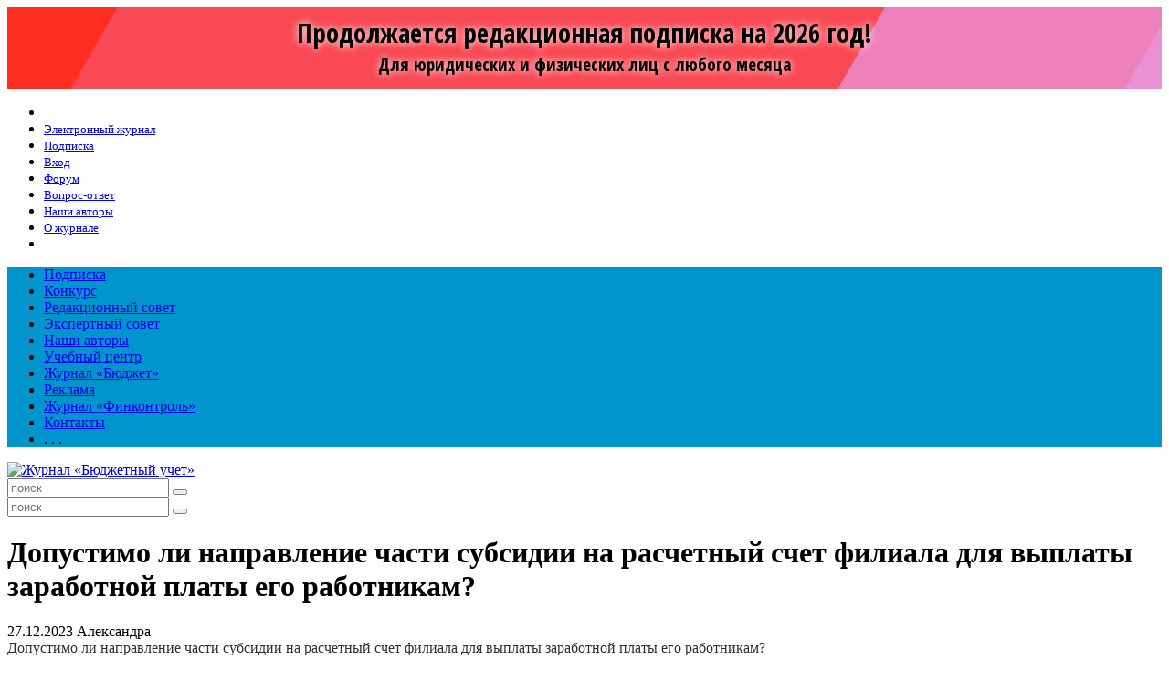

--- FILE ---
content_type: text/html; charset=windows-1251
request_url: https://www.b-uchet.ru/answers/477258/
body_size: 7847
content:
<!DOCTYPE html>
<html lang="ru">
<head>
    <title>Допустимо ли направление части субсидии на расчетный счет филиала для выплаты заработной платы его работникам?</title>
	<meta http-equiv="Content-Type" content="text/html; charset=windows-1251" />
<meta name="keywords" content="задать вопрос, ответ, консультация, Бюджетный учет" />
<meta name="description" content="Бюджетный учет" />
<meta http-equiv="Content-Type" content="text/html; charset=windows-1251"/>


<link href="/local/templates/bu/components/bujet/elements/answer/style.css?1641986778464" type="text/css"  rel="stylesheet" />
<link href="/local/templates/bu/components/bujet/elements/answer/bitrix/news.detail/.default/style.css?1641986782429" type="text/css"  rel="stylesheet" />
<link href="/local/templates/bu/components/bujet/elements/answer/bitrix/search.form/flat/style.css?16419867821032" type="text/css"  rel="stylesheet" />
<link href="/local/tools/grid.css?173945731246106" type="text/css"  data-template-style="true"  rel="stylesheet" />
<link href="/local/tools/helper.css?15223044688504" type="text/css"  data-template-style="true"  rel="stylesheet" />
<link href="/local/tools/hlp.css?167515897310822" type="text/css"  data-template-style="true"  rel="stylesheet" />
<link href="/local/templates/bu/styles.css?1759486406319" type="text/css"  data-template-style="true"  rel="stylesheet" />
<link href="/local/templates/bu/template_styles.css?175948640639445" type="text/css"  data-template-style="true"  rel="stylesheet" />
<link href="/online2/sidebar.css?1601987364942" type="text/css"  data-template-style="true"  rel="stylesheet" />
<link href="/local/templates/bu/color.css?15916837933196" type="text/css"  data-template-style="true"  rel="stylesheet" />
<link href="/local/templates/bu/layout.css?17332283831159" type="text/css"  data-template-style="true"  rel="stylesheet" />
<link href="/local/tools/font-awesome/css/font-awesome.css?149266718937414" type="text/css"  data-template-style="true"  rel="stylesheet" />
<script type='text/javascript'>window['recaptchaFreeOptions']={'size':'normal','theme':'light','badge':'bottomright','version':'','action':'','lang':'ru','key':'6LeCACEUAAAAAHQv0Ev8mUZfJZHzvGyB_qeEsu1w'};</script>
<script type="text/javascript">"use strict";!function(r,c){var l=l||{};l.form_submit;var i=r.recaptchaFreeOptions;l.loadApi=function(){if(!c.getElementById("recaptchaApi")){var e=c.createElement("script");e.async=!0,e.id="recaptchaApi",e.src="//www.google.com/recaptcha/api.js?onload=RecaptchafreeLoaded&render=explicit&hl="+i.lang,e.onerror=function(){console.error('Failed to load "www.google.com/recaptcha/api.js"')},c.getElementsByTagName("head")[0].appendChild(e)}return!0},l.loaded=function(){if(l.renderById=l.renderByIdAfterLoad,l.renderAll(),"invisible"===i.size){c.addEventListener("submit",function(e){if(e.target&&"FORM"===e.target.tagName){var t=e.target.querySelector("div.g-recaptcha").getAttribute("data-widget");grecaptcha.execute(t),l.form_submit=e.target,e.preventDefault()}},!1);for(var e=c.querySelectorAll(".grecaptcha-badge"),t=1;t<e.length;t++)e[t].style.display="none"}r.jQuery&&jQuery(c).ajaxComplete(function(){l.reset()}),void 0!==r.BX.addCustomEvent&&r.BX.addCustomEvent("onAjaxSuccess",function(){l.reset()})},l.renderAll=function(){for(var e=c.querySelectorAll("div.g-recaptcha"),t=0;t<e.length;t++)e[t].hasAttribute("data-widget")||l.renderById(e[t].getAttribute("id"))},l.renderByIdAfterLoad=function(e){var t=c.getElementById(e),a=grecaptcha.render(t,{sitekey:t.hasAttribute("data-sitekey")?t.getAttribute("data-sitekey"):i.key,theme:t.hasAttribute("data-theme")?t.getAttribute("data-theme"):i.theme,size:t.hasAttribute("data-size")?t.getAttribute("data-size"):i.size,callback:t.hasAttribute("data-callback")?t.getAttribute("data-callback"):i.callback,badge:t.hasAttribute("data-badge")?t.getAttribute("data-badge"):i.badge});t.setAttribute("data-widget",a)},l.reset=function(){l.renderAll();for(var e=c.querySelectorAll("div.g-recaptcha[data-widget]"),t=0;t<e.length;t++){var a=e[t].getAttribute("data-widget");r.grecaptcha&&grecaptcha.reset(a)}},l.submitForm=function(e){if(void 0!==l.form_submit){var t=c.createElement("INPUT");t.setAttribute("type","hidden"),t.name="g-recaptcha-response",t.value=e,l.form_submit.appendChild(t);for(var a=l.form_submit.elements,r=0;r<a.length;r++)if("submit"===a[r].getAttribute("type")){var i=c.createElement("INPUT");i.setAttribute("type","hidden"),i.name=a[r].name,i.value=a[r].value,l.form_submit.appendChild(i)}c.createElement("form").submit.call(l.form_submit)}},l.throttle=function(a,r,i){var n,d,c,l=null,o=0;i=i||{};function u(){o=!1===i.leading?0:(new Date).getTime(),l=null,c=a.apply(n,d),l||(n=d=null)}return function(){var e=(new Date).getTime();o||!1!==i.leading||(o=e);var t=r-(e-o);return n=this,d=arguments,t<=0||r<t?(l&&(clearTimeout(l),l=null),o=e,c=a.apply(n,d),l||(n=d=null)):l||!1===i.trailing||(l=setTimeout(u,t)),c}},l.replaceCaptchaBx=function(){var e=c.body.querySelectorAll("form img");l.renderAll();for(var t=0;t<e.length;t++){var a=e[t];if(/\/bitrix\/tools\/captcha\.php\?(captcha_code|captcha_sid)=[0-9a-z]+/i.test(a.src)&&(a.src="[data-uri]",a.removeAttribute("width"),a.removeAttribute("height"),a.style.display="none",!a.parentNode.querySelector(".g-recaptcha"))){var r="d_recaptcha_"+Math.floor(16777215*Math.random()).toString(16),i=c.createElement("div");i.id=r,i.className="g-recaptcha",a.parentNode.appendChild(i),l.renderById(r)}}var n=c.querySelectorAll('form input[name="captcha_word"]');for(t=0;t<n.length;t++){var d=n[t];"none"!==d.style.display&&(d.style.display="none"),d.value=""}},l.init=function(){l.renderById=l.loadApi,c.addEventListener("DOMContentLoaded",function(){l.renderAll(),l.replaceCaptchaBx();var t=l.throttle(l.replaceCaptchaBx,200),e=r.MutationObserver||r.WebKitMutationObserver||r.MozMutationObserver;e?new e(function(e){e.forEach(function(e){"childList"===e.type&&0<e.addedNodes.length&&"IFRAME"!==e.addedNodes[0].tagName&&t()})}).observe(c.body,{attributes:!1,characterData:!1,childList:!0,subtree:!0,attributeOldValue:!1,characterDataOldValue:!1}):c.addEventListener("DOMNodeInserted",function(e){t()})})},l.init(),r.Recaptchafree=l,r.RecaptchafreeLoaded=l.loaded,r.RecaptchafreeSubmitForm=l.submitForm}(window,document);</script>
<link rel="shortcut icon" href="/favicon.ico" type="image/x-icon">
<link rel="icon" href="/favicon.ico" type="image/x-icon">
<meta name="viewport" content="width=device-width, initial-scale=1">
<link href="https://fonts.googleapis.com/css?family=Fira+Sans:300,300i,400,500&subset=cyrillic" rel="stylesheet">
<link href="https://fonts.googleapis.com/css?family=Arimo:400,400i,700,700i&amp;subset=cyrillic" rel="stylesheet">
<link href="https://fonts.googleapis.com/css?family=Ubuntu+Condensed&subset=cyrillic" rel="stylesheet">
<link rel='canonical' href='/answers/477258/' />
<!-- Yandex.Metrika counter -->
<script type="text/javascript" >
   (function(m,e,t,r,i,k,a){m[i]=m[i]||function(){(m[i].a=m[i].a||[]).push(arguments)};
   m[i].l=1*new Date();k=e.createElement(t),a=e.getElementsByTagName(t)[0],k.async=1,k.src=r,a.parentNode.insertBefore(k,a)})
   (window, document, "script", "https://mc.yandex.ru/metrika/tag.js", "ym");

   ym(21395473, "init", {
        clickmap:true,
        trackLinks:true,
        accurateTrackBounce:true,
        webvisor:true,
        trackHash:true
   });
</script>
<noscript><div><img src="https://mc.yandex.ru/watch/21395473" style="position:absolute; left:-9999px;" alt="" /></div></noscript>
<!-- /Yandex.Metrika counter -->

<!-- google -->
<!-- Google tag (gtag.js) -->

<script  data-skip-moving="true" async src="https://www.googletagmanager.com/gtag/js?id=G-5C0GGF7SZD"  data-skip-moving="true"></script>

<script data-skip-moving="true">
  window.dataLayer = window.dataLayer || [];
  function gtag(){dataLayer.push(arguments);}
  gtag('js', new Date());

  gtag('config', 'G-5C0GGF7SZD');
</script>

<!-- /google -->



<script type="text/javascript" src="/local/tools/jquery/jquery-1.12.4.min.js?160153629597163"></script>
<script type="text/javascript" src="/local/tools/jquery/jquery.matchHeight.js?160153629511832"></script>
<script type="text/javascript" src="/local/tools/jquery/jquery.sticky-kit.min.js?16015362952798"></script>
<script type="text/javascript" src="/tym.js?16160643522656"></script>

	    <!-- script charset="UTF-8" src="//cdn.sendpulse.com/9dae6d62c816560a842268bde2cd317d/js/push/e14e0c9623d29ada8e6b9d0903266b3c_0.js" async></script -->
</head>
<body><!--LiveInternet counter-->
<script type="text/javascript"><!--
    new Image().src = "//counter.yadro.ru/hit?r" +
        escape(document.referrer) + ((typeof(screen) == "undefined") ? "" :
            ";s" + screen.width + "*" + screen.height + "*" + (screen.colorDepth ?
            screen.colorDepth : screen.pixelDepth)) + ";u" + escape(document.URL) +
        ";h" + escape(document.title.substring(0, 80)) +
        ";" + Math.random();//--></script>
<!--/LiveInternet-->
        <div class="top_banner">
            <div class="fpg">
                <div class="slide_banner" style="text-align: center"><style type="text/css">
        @import url('https://fonts.googleapis.com/css?family=Open+Sans+Condensed:300,700&display=swap&subset=cyrillic');

        #s_20220721_subscribe {
            position: relative;
            overflow: hidden;
            text-align: center;
            padding: 0;
            font-size: 16px;
            color: #000;
        }

        #s_20220721_subscribe a {
            cursor: pointer;
            color: #000;
            text-decoration: none;
        }

        #s_20220721_subscribe.fs1 {
            font-size: 13px;
        }

        #s_20220721_subscribe.fs2 {
            font-size: 12px;
        }

        #s_20220721_subscribe.fs3 {
            font-size: 10px;
        }

        #s_20220721_subscribe.fs4 {
            font-size: 10px;
        }

        #s_20220721_subscribe .inside {
            width: 100%;
            margin: auto;
            text-align: center;
        }

        #s_20220721_subscribe .box01 {
            position: relative;
            text-align: center;
            text-shadow: 0 0 8px #fff;
            width: 98%;
            line-height: 1.3em;
            display: inline-block;
            vertical-align: middle;
            padding: 1em 2.5em;
            font-weight: bold;
            font-family: "Open Sans Condensed", sans-serif;
            z-index: 2;box-sizing: border-box;
        }

        #s_20220721_subscribe .box02 {
            position: relative;
            text-align: left;
            font-size: 1.1em;
            display: none;
            padding: 1em 2.5em;
            vertical-align: middle;
            width: 28%;
            color: #0D3522;
            font-weight: bold;
            font-family: "Open Sans Condensed", sans-serif;
/*            border-left: 1px solid;*/
            z-index: 2;box-sizing: border-box;
        }

        #s_20220721_subscribe .box01 .title {
            display: inline-block;
            font-size: 2.4em;
            line-height: 1.1em;
        }

        #s_20220721_subscribe .box02 .btn {
            position: relative;
            z-index: 3;
            display: inline-block;
            padding: 0.5em;
            color: white;
            background-color: #0D3522;
            border-radius: 0.2em;
            margin-top: 0.5em;
        }



        #s_20220721_subscribe.ds02 .box01 {
            padding: 1.5em 1em;
            width: 100%;
            text-align: center;
            font-size: 80%;
        }

        #s_20220721_subscribe.ds02 .box02 {
            display: none;
            text-align: center;
            padding: 1em 0 1em 0;
            width: 100%;
            border-left: none;
            border-top: 1px solid;
        }


        #s_20220721_subscribe .bg {
            animation:slide 3s ease-in-out infinite alternate;
            background-image: linear-gradient(-60deg, #e680ce 50%, #ff0e00 50%);
            bottom:0;
            left:-50%;
            opacity:.5;
            position:absolute;
            right:-50%;
            top:0;
            z-index:1;
        }

        #s_20220721_subscribe .bg2 {
            animation-direction:alternate-reverse;
            animation-duration:4s;
        }

        #s_20220721_subscribe .bg3 {
            animation-duration:5s;
        }

        @keyframes slide {
            0% {
                transform:translateX(-25%);
            }
            100% {
                transform:translateX(25%);
            }
        }

    </style>
   <a class="inside" href="/subscribe/" target="_blank" style="display: block">
    <div style="width: 100%">
        <div id="s_20220721_subscribe" class="fs2 ds01">
            <div class="bg"></div>
            <div class="bg bg2"></div>
            <div class="bg bg3"></div>

            

            <div class="box01">
                <div class="title">
Продолжается редакционная подписка на 2026 год!
<br/>
<span style="font-size: 1.2rem">Для юридических и физических лиц с любого месяца</span>
</div>
            </div>
            <div class="box02">
                <!-- span class="btn">
                    Подпишись выгодно!
                </span -->
            </div>
        </div>
    </div>
 </a>
    
<script type="text/javascript">
		$p = [
			{p: 9999, c: "fs1 ds01"},
			{p: 980, c: "fs2 ds01"},
			{p: 824, c: "fs3 ds01"},
			{p: 700, c: "fs4 ds01"},
			{p: 360, c: "fs4 ds02"},
			{p: 0, c: ""},
		];
		$(window).resize(function () {
			var $wb = $('#s_20220721_subscribe').width();
			for (i = 0; i < $p.length; i++) {
				if ($wb < $p[i].p) $('#s_20220721_subscribe').removeClass().addClass($p[i].c);
			}

		});
		$(window).resize();
    </script></div>
            </div>
        </div>
		<aside class="sidebar">
<ul class="sidebar-menu"><li class="  "><a href="/"  ><i class="fa fa-home"></i><small></small></a></li>
<li class="  "><a href="/online/"  ><i class="fa fa-folder"></i><small>Электронный журнал</small></a></li>
<li class="  accent"><a href="/subscribe/"  ><i class="fa fa-envelope-open-o"></i><small>Подписка</small></a></li>
<li class="  "><a href="/auth/?backurl=/answers/477258/index.php"  ><i class="fa fa-sign-in"></i><small>Вход</small></a></li>
<li class="  "><a href="/forum/"  ><i class="fa fa-comments-o"></i><small>Форум</small></a></li>
<li class="active  "><a href="/answers/"  ><i class="fa fa-question-circle-o"></i><small>Вопрос-ответ</small></a></li>
<li class="  "><a href="/authors/"  ><i class="fa fa-pencil-square-o"></i><small>Наши авторы</small></a></li>
<li class="  "><a href="/about/"  ><i class="fa fa-book"></i><small>О журнале</small></a></li>
<li class="  "><a href="https://vk.com/club46040022"  ><i class="fa fa-vk"></i><small></small></a></li>
</ul></aside><div id="layout" class="layout"><div id="main">
<script type="text/javascript">(window.Image ? (new Image()) : document.createElement('img')).src = 'https://vk.com/rtrg?p=VK-RTRG-219428-1r036';</script>

<div style="background: #0095cd"><div class="lpg"><ul class="t-menu tym"><li class="  "><a href="/subscribe/" >Подписка</a></li><li class="  "><a href="/culture/" >Конкурс</a></li><li class="  "><a href="/whitepages/" >Редакционный совет</a></li><li class="  "><a href="/expert/" >Экспертный совет</a></li><li class="  "><a href="/authors/" >Наши авторы</a></li><li class="  "><a href="https://budget-edu.ru" target="_blank">Учебный центр</a></li><li class="  "><a href="https://bujet.ru/magazine/" target="_blank">Журнал «Бюджет»</a></li><li class="  "><a href="/reclama/" >Реклама</a></li><li class="  "><a href="https://rufincontrol.ru" target="_blank">Журнал «Финконтроль»</a></li><li class="  "><a href="/contact/" >Контакты</a></li> <li class="more">. . .</li></ul></div></div>


<div class='header lpg'>
    <div class='grid grid--col12 grid--gv30 EL_GRID_SIZE'>
        <div class="box box--top">
            <div class="cell cell--col3 cell--xs6">
                <a href="/">
                    <img src="/local/templates/bu/img/logo_buchet.png" alt="Журнал «Бюджетный учет»" class="logo"/>
                </a>
            </div>
			                <div class="cell cell--none cell--ms9 cell--xs12">
                    <form class="form-search mt5" action="/search/">
                        <input placeholder="поиск" type="text" name="q">
                        <button type="submit" class="submit"><i class="fa fa-search"></i></button>
                    </form>
                </div>
			            <div class="cell cell--col9 cell--ms12">
                <div class="grid grid--col12 grid--v10">
                    <div class="box box--left box--middle">
						                            <div class="cell cell--col12 cell--ms0">
                                <form class="form-search mt10" action="/search/">
                                    <input placeholder="поиск" type="text" name="q">
                                    <button type="submit" class="submit"><i class="fa fa-search"></i></button>
                                </form>
                            </div>
						                        <div class="cell cell--col12 cell--xs12 cell--center">
							                        </div>

                    </div>
                </div>
            </div>
        </div>
    </div>
</div><div class='lpg'><div class='grid EL_GRID_SIZE'>
<div class="mt30"></div>

<div class="grid grid--col12 grid--gv20">
    <div class="box">
        <div class="cell cell--col8 cell--sm12">
            <div class="bg-w">
                <div class="answers h--p10">
					<div class="news-detail">
			<h1>Допустимо ли направление части субсидии на расчетный счет филиала для выплаты заработной платы его работникам?</h1>
		<div class="info">
			<span class="news-date-time">27.12.2023</span>
										Александра						</div>
				<span style="box-sizing: border-box; color: #303030; font-family: " fira="" font-size:="" background-color:="">Допустимо&nbsp;ли&nbsp;</span><span style="box-sizing: border-box; color: #303030; font-family: " fira="" font-size:="" background-color:="">направление части субсидии на&nbsp;расчетный счет филиала для выплаты заработной платы его работникам?</span>			
	</div>
					                        <div class="res_info">
							Уважаемые подписчики журнала «Бюджетный учет» и посетители сайта b-uchet.ru! Доступ к разделу Вопрос – ответ ограничен. Для получения доступа вам необходимо <a href='/auth/'>зарегистрироваться</a>.                        </div>
					
                    <div class="clear10"></div>
					                    <p><a href="/answers/">Возврат к списку</a></p>

                </div>
            </div>
        </div>
        <div class="cell cell--col4 cell--sm12">
            <div class="bg-w h--p10">
									<div class="search-form">
<form action="/answers/search/">
<table>
	<tr>
	<td class="col_query"><span class="query_box"><input class="query" type="text" name="q" value="" size="15" maxlength="50" /></span></td>
	<td class="col_button"><input name="s" type="submit" value="Поиск" /></td>
	</tr>
</table>
</form>
</div>				

				                    <div class="res_info">
						Уважаемые подписчики журнала «Бюджетный учет» и посетители сайта b-uchet.ru! Доступ к разделу Вопрос – ответ ограничен. Для получения доступа вам необходимо <a href='/auth/'>зарегистрироваться</a>.                    </div>
				                <div class="clear10"></div>
								    <div class="block bg-w mb20 p10">
		<small>Реклама</small><br/><script type="text/javascript">
<!--
var _acic={dataProvider:10};(function(){var e=document.createElement("script");e.type="text/javascript";e.async=true;e.src="https://www.acint.net/aci.js";var t=document.getElementsByTagName("script")[0];t.parentNode.insertBefore(e,t)})()
//-->
</script>    </div>
	            </div>
        </div>
    </div>
</div>
</div></div></div><div class="footer bg-b c-w">
	<div class="grid grid--col12 grid--gv50 h-pl5 EL_GRID_SIZE">
	<div class="box">
		<div class="cell cell--col6 cell--sm12">
 <small>
			<p>
				 © 2026&#8194; Информационный продукт «Бюджетный учет» информационного агентства «Бюджет-Медиа»<br>
				 <br/><a href="https://idbudget.ru/rules/user_agreement.php"  target="_blank">Пользовательское соглашение</a>
			</p>
			</small>


		</div>
		<div class="cell cell--col3 cell--sm12">
			 
<ul class="b-menu"><li class="  "><a href="/subscribe/"  ><i class="fa "></i><small>Подписка</small></a></li>
<li class="  "><a href="/reclama/"  ><i class="fa "></i><small>Реклама</small></a></li>
<li class="  "><a href="/partners/"  ><i class="fa "></i><small>Наши партнеры</small></a></li>
<li class="  "><a href="http://bujet.ru/kontakt/"  ><i class="fa "></i><small>Контакты</small></a></li>
<li class="  "><a href="/calendar/"  ><i class="fa "></i><small>Календарь событий</small></a></li>
<li class="  "><a href="/forum/"  ><i class="fa "></i><small>Форум</small></a></li>
<li class="  "><a href="http://bujet.ru/about/"  ><i class="fa "></i><small>Об издательстве</small></a></li>
</ul>		</div>
		<div class="cell cell--col3 cell--sm12">
		</div>
	</div>
</div>
    <div id="telegramPopup" class="telegram-popup">
    <div class="telegram-popup-content">
        <span class="close-btn">&times;</span>
        <div class="telegram-icon">
            <i class="fa fa-2x fa-telegram"></i>
        </div>
        <h3>Подпишитесь на наш Telegram</h3>
        <p>Будьте в курсе всех новостей и акций!</p>
        <a href="https://t.me/b_uchet" target="_blank" class="telegram-btn">
            Подписаться
        </a>
    </div>
</div>
<style>
    .telegram-popup {
        position: fixed;
        bottom: 20px;
        right: 20px;
        width: 300px;
        background: white;
        border-radius: 12px;
        box-shadow: 0 5px 25px rgba(0, 0, 0, 0.15);
        z-index: 1000;
        display: none;
        animation: slideIn 0.3s ease-out;
        border: 1px solid #e0e0e0;
    }

    .telegram-popup-content {
        padding: 20px;
        position: relative;
        text-align: center;
    }

    .close-btn {
        position: absolute;
        top: 10px;
        right: 15px;
        font-size: 20px;
        cursor: pointer;
        color: #999;
        transition: color 0.3s;
    }

    .close-btn:hover {
        color: #333;
    }

    .telegram-icon {
        margin-bottom: 15px;
        color:#0088cc;
    }

    .telegram-popup h3 {
        margin: 0 0 10px 0;
        color: #333;
        font-size: 18px;
    }

    .telegram-popup p {
        margin: 0 0 20px 0;
        color: #666;
        font-size: 14px;
        line-height: 1.4;
    }

    .telegram-btn {
        display: inline-block;
        padding: 12px 24px;
        background: #0088cc;
        color: white;
        text-decoration: none;
        border-radius: 6px;
        font-weight: 500;
        transition: background 0.3s;
    }

    .telegram-btn:hover {
        background: #006da3;
    }

    @keyframes slideIn {
        from {
            transform: translateY(100px);
            opacity: 0;
        }
        to {
            transform: translateY(0);
            opacity: 1;
        }
    }

    @media (max-width: 768px) {
        .telegram-popup {
            right: 10px;
            bottom: 10px;
            width: calc(100% - 20px);
            max-width: 300px;
        }
    }
</style>

<script>
    class TelegramPopup {
        constructor() {
            this.popup = document.getElementById('telegramPopup');
            this.closeBtn = this.popup.querySelector('.close-btn');
            this.shownKey = 'telegramPopupShown';
            this.delay = 3000; // 3 секунды задержки

            this.init();
        }

        init() {
            this.bindEvents();
            this.showWithDelay();
        }

        bindEvents() {
            this.closeBtn.addEventListener('click', () => this.hide());

            // Закрытие при клике вне попапа
            document.addEventListener('click', (e) => {
                if (this.popup.style.display === 'block' &&
                    !this.popup.contains(e.target) &&
                    e.target !== this.popup) {
                    this.hide();
                }
            });
        }

        showWithDelay() {
            // Проверяем, показывался ли уже попап в этой сессии
            if (!sessionStorage.getItem(this.shownKey)) {
                setTimeout(() => {
                    this.show();
                }, this.delay);
            }
        }

        show() {
            this.popup.style.display = 'block';
            sessionStorage.setItem(this.shownKey, 'true');
        }

        hide() {
            this.popup.style.display = 'none';
        }

        // Метод для принудительного показа (например, по кнопке)
        forceShow() {
            this.show();
        }
    }

    // Инициализация при загрузке страницы
    document.addEventListener('DOMContentLoaded', function () {
        new TelegramPopup();
    });
</script></div> </div></body></html>
